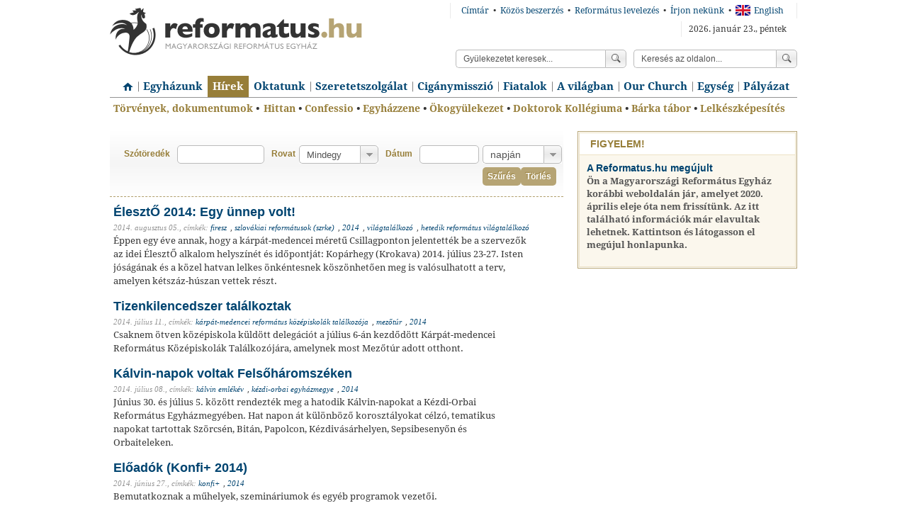

--- FILE ---
content_type: text/html
request_url: http://regi.reformatus.hu/hirek24/?t=2014
body_size: 6723
content:



<!DOCTYPE html PUBLIC "-//W3C//DTD XHTML 1.0 Strict//EN" "http://www.w3.org/TR/xhtml1/DTD/xhtml1-strict.dtd">
<!--
	eSolution Ltd. © 2009
	http://www.esolution.hu
-->
<html xmlns="http://www.w3.org/1999/xhtml" xml:lang="hu" lang="hu">
<head>
	<title>Reformatus.hu </title>
	<meta http-equiv="content-type" content="text/html; charset=utf-8" />
	<meta name="description" content="" />
	<meta name="keywords" content="" />
	<meta http-equiv="X-UA-Compatible" content="IE=edge,chrome=1" />

	<link rel="profile" href="http://microformats.org/profile/hcard" />
	<link rel="apple-touch-icon" href="/public/images/apple-touch-icon_57.png"/>
	<link rel="shortcut icon" href="/public/images/favicon.ico" />


	<link rel="stylesheet" type="text/css" href="/public/css/reset.css" media="screen" />
	<link rel="stylesheet" type="text/css" href="/public/css/print.css" media="print" />
	<link rel="stylesheet" type="text/css" href="/public/css/layouts/default.css" media="screen" />
	<link rel="stylesheet" type="text/css" href="/public/css/layouts/default-article.css" media="screen" />
	<link rel="stylesheet" type="text/css" href="/public/css/layouts/default-mobile.css" media="screen,handheld" />



	<script type="text/javascript" src="/public/js/jquery.min.js"></script>
	<script type="text/javascript" src="/public/js/script.js"></script>
	<script type="text/javascript" src="/public/js/selectivizr.min.js"></script>
	<script type="text/javascript" src="/public/js/jquery.scrollTo-min.js"></script>

    <script src="http://jwpsrv.com/library/cHFABHwVEeKtPCIACp8kUw.js"></script>


	<script type="text/javascript" src="http://use.typekit.com/uhb7mlx.js"></script>
	<script type="text/javascript">try{Typekit.load();}catch(e){}</script>

	
<script type="text/javascript" src="/public/admin/js/mylibs/jquery-ui-1.8.16.custom.min.js"></script>
<script type="text/javascript" src="/public/admin/js/mylibs/jquery.ui.datepicker-hu.js"></script>
<link rel="stylesheet" type="text/css" href="/public/admin/css/jquery-ui-1.8.15.custom.css" media="screen,handheld" />


</head>

<body>

	<div id="header">
	<a href="/"><img src="/public/images/default/logo.png" alt="reformatus.hu - Magyarorszagi reformatus egyhaz" class="logo" /></a>

	<a class="switcher" href="?flavour=mobile">Mobil verzió</a>
	<ul class="nav">
		<li><a href="http://epont.reformatus.hu/">Címtár</a> &#149;</li>
		<li><a href="http://flotta.reformatus.hu/" target="_blank">Közös beszerzés</a> &#149;</li>
		<li><a href="https://mail.reformatus.hu/">Református levelezés</a> &#149;</li>
		<li><a href="/irjon-nekunk/">Írjon nekünk</a> &#149;</li>
		<li><a href="/english/"><span class="flag flag_gb"></span>English</a></li>
	</ul>

	<span class="date">2026. január 23., péntek</span>
	<form action="/keres/">
 		<fieldset>
			<input type="text" name="q" value="Keresés az oldalon..." />
			<button>Keress!</button>
 		</fieldset>
 	</form>
	<form action="/adatbazis/gyulekezet/">
		<fieldset>
			<input type="text" name="gyulekezet" value="Gyülekezetet keresek..." />
			<button>Keress!</button>
		</fieldset>
	</form>
</div>

<ul id="menu">
	<li class="home" ><a href="/">Címlap</a></li>
	
	<li>
		<a href="/egyhazunk/">Egyházunk</a>
	</li>
	
	<li class="sel">
		<a href="/hirek24/">Hírek</a>
	</li>
	
	<li>
		<a href="/oktatunk/">Oktatunk</a>
	</li>
	
	<li>
		<a href="/szeretetszolgalat/">Szeretetszolgálat</a>
	</li>
	
	<li>
		<a href="http://ciganymisszio.reformatus.hu/" target="_blank">Cigánymisszió</a>
	</li>
	
	<li>
		<a href="/lap/ifi/">Fiatalok</a>
	</li>
	
	<li>
		<a href="/a-vilagban/">A világban</a>
	</li>
	
	<li>
		<a href="/our-church/">Our Church</a>
	</li>
	
	<li>
		<a href="/egyseg/">Egység</a>
	</li>
	
	<li>
		<a href="/palyazatok/">Pályázat</a>
	</li>
	
</ul>





<ul id="featured">
	
	
	<li><a href="/mutat/7359/" >Törvények, dokumentumok</a> &#149;</li>
	
	<li><a href="/nyitooldali/hittan" >Hittan</a> &#149;</li>
	
	<li><a href="http://confessio.reformatus.hu/" target="_blank">Confessio</a> &#149;</li>
	
	<li><a href="http://egyhazzene.reformatus.hu/" target="_blank">Egyházzene</a> &#149;</li>
	
	<li><a href="http://okogyulekezet.hu/" target="_blank">Ökogyülekezet</a> &#149;</li>
	
	<li><a href="http://dc.reformatus.hu/" target="_blank">Doktorok Kollégiuma</a> &#149;</li>
	
	<li><a href="http://barkatabor.reformatus.hu/" target="_blank">Bárka tábor</a> &#149;</li>
	
	<li><a href="http://reformatus.hu/mutat/16263/" >Lelkészképesítés</a></li>
	
</ul>





	<div id="content" class="article floating clearfix">
		<div class="content hirek">
			



<form action="." class="search" method="GET" accept-charset="utf-8">
	<fieldset>
		<label for="word">Szótöredék</label>
		<input type="text" name="q" id="word" value="" class="editval"/>

		<label for="category">Rovat</label>
		<div class="select rovat">

			<input type="text" value="" readonly="readonly" />
			<select name="c" id="category">
				<option value="">Mindegy</option>
				<option value="25" >A világban</option><option value="11" >Archívum</option><option value="24" >Cigányokért</option><option value="26" >Egység</option><option value="27" >English</option><option value="20" >Hírek</option><option value="23" >Ifi</option><option value="19" >Közlöny</option><option value="21" >Küldetés</option><option value="34" >Mobil</option><option value="28" >Oktatás</option><option value="41" >Pályázatok</option><option value="22" >Tanítunk</option><option value="31" >Fiatalok - Csillagpont</option><option value="39" >Fiatalok - Események</option><option value="33" >Fiatalok - Ifjúsági fórum</option><option value="29" >Fiatalok - Imaéjjel</option><option value="30" >Fiatalok - Konfi+</option><option value="32" >Fiatalok - Önkéntesség</option><option value="35" >Református Közéleti és Kulturális Központ - Gondolatok</option><option value="36" >Református Közéleti és Kulturális Központ - Könyvajánló</option><option value="40" >Református Közéleti és Kulturális Központ - Közérdekű közlemény</option><option value="37" >Református Közéleti és Kulturális Központ - Pályázatok és hivatalos dokumentumok</option><option value="38" >Református Közéleti és Kulturális Központ - Rendezvény</option>
			</select>
			<button type="button">Válasszon!</button>
		</div>

		

		<label for="date">Dátum</label>
		<input type="text" name="d" id="date" value=""/>

		<div class="select date">
			<input type="text" value="" readonly="readonly" />
			<select name="dp" id="datumpost">
				<option value="aznap" >napján</option>
				<option value="elott" >előtt</option>
				<option value="ota" >óta</option>
			</select>
			<button type="button">Válasszon!</button>
		</div>

		<button type="reset">Törlés</button>
		<button type="submit">Szűrés</button>


	</fieldset>
</form>


<div id="hir-9923">
	<h3><a href="/mutat/leszt-2014-egy-unnep-volt">ÉlesztŐ 2014: Egy ünnep volt!</a></h3>
	<cite>
		<span>2014. augusztus 05.,</span>
		<span>címkék:</span>  <a href="?t=firesz">firesz</a>,  <a href="?t=szlovákiai reformátusok (szrke)">szlovákiai reformátusok (szrke)</a>,  <a href="?t=2014">2014</a>,  <a href="?t=világtalálkozó">világtalálkozó</a>,  <a href="?t=hetedik református világtalálkozó">hetedik református világtalálkozó</a>
	</cite>
	<p>Éppen egy éve annak, hogy a kárpát-medencei méretű Csillagponton jelentették be a szervezők az idei ÉlesztŐ alkalom helyszínét és időpontját: Kopárhegy (Krokava) 2014. július 23-27. Isten jóságának és a közel hatvan lelkes önkéntesnek köszönhetően meg is valósulhatott a terv, amelyen kétszáz-húszan vettek részt.</p>
</div>

<div id="hir-9858">
	<h3><a href="/mutat/tizenkilencedszer-talalkoztak">Tizenkilencedszer találkoztak</a></h3>
	<cite>
		<span>2014. július 11.,</span>
		<span>címkék:</span>  <a href="?t=kárpát-medencei református középiskolák találkozója">kárpát-medencei református középiskolák találkozója</a>,  <a href="?t=mezőtúr">mezőtúr</a>,  <a href="?t=2014">2014</a>
	</cite>
	<p>Csaknem ötven középiskola küldött delegációt a július 6-án kezdődött Kárpát-medencei Református Középiskolák Találkozójára, amelynek most Mezőtúr adott otthont.</p>
</div>

<div id="hir-9848">
	<h3><a href="/mutat/kalvin-napok-voltak-felsoharomszeken">Kálvin-napok voltak Felsőháromszéken</a></h3>
	<cite>
		<span>2014. július 08.,</span>
		<span>címkék:</span>  <a href="?t=kálvin emlékév">kálvin emlékév</a>,  <a href="?t=kézdi-orbai egyházmegye">kézdi-orbai egyházmegye</a>,  <a href="?t=2014">2014</a>
	</cite>
	<p>Június 30. és július 5. között rendezték meg a hatodik Kálvin-napokat a Kézdi-Orbai Református Egyházmegyében. Hat napon át különböző korosztályokat célzó, tematikus napokat tartottak Szörcsén, Bitán, Papolcon, Kézdivásárhelyen, Sepsibesenyőn és Orbaiteleken.</p>
</div>

<div id="hir-9818">
	<h3><a href="/mutat/eloadok-konfi-2014">Előadók (Konfi+ 2014)</a></h3>
	<cite>
		<span>2014. június 27.,</span>
		<span>címkék:</span>  <a href="?t=konfi+">konfi+</a>,  <a href="?t=2014">2014</a>
	</cite>
	<p>Bemutatkoznak a műhelyek, szemináriumok és egyéb programok vezetői.</p>
</div>

<div id="hir-9721">
	<h3><a href="/mutat/van-egy-almom">Van egy álmom</a></h3>
	<cite>
		<span>2014. június 02.,</span>
		<span>címkék:</span>  <a href="?t=ifi">ifi</a>,  <a href="?t=2014">2014</a>,  <a href="?t=ökumenikus diákfilmszemle">ökumenikus diákfilmszemle</a>
	</cite>
	<p>Május 31-én megtartották a III. Ökumenikus Diákfilmszemlét. A Sapientia Szerzetesi Főiskola nagyterme látta vendégül az ország különböző pontjairól érkezett diákokat, akik a Van egy álmom, vagy más, szabadon választott témában adtak be versenyfilmeket.</p>
</div>

<div id="hir-9585">
	<h3><a href="/mutat/egyseges-lelkeszkepesito-vizsga-2014">Egységes lelkészképesítő vizsga 2014</a></h3>
	<cite>
		<span>2014. április 29.,</span>
		<span>címkék:</span>  <a href="?t=2014">2014</a>,  <a href="?t=egységes lelkészképesítő vizsga">egységes lelkészképesítő vizsga</a>
	</cite>
	<p>Szeptember 16-án és 17-én a Magyarországi Református Egyház Zsinati Székházában tartják a 2014-es egységes lelkészképesítő vizsgát. Az Egységes Lelkészképesítő Bizottság közleménye.</p>
</div>

<div id="hir-9578">
	<h3><a href="/mutat/elindult-a-rend-jelentkezes-20104">Elindult a REND jelentkezés</a></h3>
	<cite>
		<span>2014. április 28.,</span>
		<span>címkék:</span>  <a href="?t=2014">2014</a>,  <a href="?t=dunántúli egyházi napok (rend)">dunántúli egyházi napok (rend)</a>
	</cite>
	<p>Már lehet jelentkezni az őriszentpéteri REND-re, a július 4-6. között megrendezésre kerülő Dunántúli Református Egyházi Napokra.</p>
</div>

<div id="hir-9508">
	<h3><a href="/mutat/ne-engedd-el---hogyan-szolitsuk-meg-a-fiatal-felnotteket">(Ne) Engedd el!</a></h3>
	<cite>
		<span>2014. április 15.,</span>
		<span>címkék:</span>  <a href="?t=felhívás">felhívás</a>,  <a href="?t=konfi+">konfi+</a>,  <a href="?t=2014">2014</a>
	</cite>
	<p>A Konfi+ konferenciát és szakmai műhelyt ebben az évben 2014. augusztus 24-27. között Balatonszárszón rendezzük meg. A konferencia témája: (Ne) Engedd el! – Hogyan szólítsuk meg a fiatal felnőtteket, azaz a 18-30 éves korosztályt? Igei vezérfonalunk: „Taníts úgy számlálni napjainkat, hogy bölcs szívhez jussunk!" (Zsolt 90,12)</p>
</div>

<div id="hir-9219">
	<h3><a href="/mutat/a-hazassag-isten-ajandeka">A házasság Isten ajándéka</a></h3>
	<cite>
		<span>2014. február 11.,</span>
		<span>címkék:</span>  <a href="?t=csomós józsef">csomós józsef</a>,  <a href="?t=sárospatak">sárospatak</a>,  <a href="?t=házasság hete">házasság hete</a>,  <a href="?t=Házasság hete">Házasság hete</a>,  <a href="?t=nyitó istentisztelet">nyitó istentisztelet</a>,  <a href="?t=2014">2014</a>
	</cite>
	<p>„A házasság nem egy talált üzlet, nem egy talált szövetségi szerződés, hanem Isten ajándéka" – mondta Csomós József püspök a Házasság Hete központi nyitó istentiszteletén Sárospatakon, a református templomban február 9-én.  Keresztes Ilona, az MTVA műsorvezető-szerkesztője és Mohay Tamás néprajzkutató  is, a Házasság hete arcai is bemutatkoztak, akik az aki keres, azt megtalálják biztatást választották a programsorozat jelmondatául.</p>
</div>

<div id="hir-9208">
	<h3><a href="/mutat/hazassag-hat-pontban">Házasság hat pontban</a></h3>
	<cite>
		<span>2014. február 06.,</span>
		<span>címkék:</span>  <a href="?t=2014">2014</a>,  <a href="?t=sajtótájékoztató">sajtótájékoztató</a>,  <a href="?t=házasság hete">házasság hete</a>,  <a href="?t=Házasság hete">Házasság hete</a>
	</cite>
	<p>A jó házasság nem egzotikum, vélekedett Mohay Tamás, míg felesége, Keresztes Ilona mindenkit arra biztatott, ne féljenek a házasságtól. Ők ketten a Házasság hete idei arcai, melynek megnyitó sajtótájékoztatójára február 6-án a fővárosi I. számú Házasságkötő termében került sor.</p>
</div>

<div id="hir-9120">
	<h3><a href="/mutat/valasztasok-eve">Választások éve</a></h3>
	<cite>
		<span>2014. január 14.,</span>
		<span>címkék:</span>  <a href="?t=2014">2014</a>,  <a href="?t=egyházi választások">egyházi választások</a>,  <a href="?t=magyar református egyház">magyar református egyház</a>
	</cite>
	<p>Világtalálkozóval ünneplik az öt éves magyar református egységet, megjelenik az újfordítású Biblia revíziója, véget érnek a Kálvin-emlékévek, s az egyházi tisztújítás jegyében telik majd a 2014-es év egyházunkban.</p>
</div>

<div id="hir-9095">
	<h3><a href="/mutat/-lett--krisztusban-az-atyam">„Ő lett  Krisztusban az atyám”</a></h3>
	<cite>
		<span>2014. január 06.,</span>
		<span>címkék:</span>  <a href="?t=évforduló">évforduló</a>,  <a href="?t=2014">2014</a>
	</cite>
	<p>A 2014-es esztendő kiemelt év a református emlékezet számára. Több neves svájci reformátor életéhez kapcsolódó évfordulót is ünnepelhetünk idén. Ízelítőnek megemlékezünk azokról a tudósokról, akik hozzájárultak „a hitbeli atyák" életművének magyarországi ismertségéhez.</p>
</div>

<div id="hir-9091">
	<h3><a href="/mutat/hogyan-keszulunk-2014-re">Hogyan készülünk 2014-re?</a></h3>
	<cite>
		<span>2013. december 31.,</span>
		<span>címkék:</span>  <a href="?t=ökumene">ökumene</a>,  <a href="?t=ökumené">ökumené</a>,  <a href="?t=steinbach józsef">steinbach józsef</a>,  <a href="?t=2014">2014</a>,  <a href="?t=Ökumené">Ökumené</a>
	</cite>
	<p>Erre a kérdésre Steinbach József, a Dunántúli Református Egyházkerület püspöke is válaszolt az evangelikus.hu portálnak. Egy ige kiválasztását és annak rövid magyarázatát kérték felekezetek vezető pásztoraitól, hogy együtt, ökumenikusan kezdhessék a Biblia igéjével a 2014-es évet.</p>
</div>

<div id="hir-9088">
	<h3><a href="/mutat/mindennel-tobb-az-eleg">Mindennél több az elég</a></h3>
	<cite>
		<span>2013. december 31.,</span>
		<span>címkék:</span>  <a href="?t=újév">újév</a>,  <a href="?t=áhítat">áhítat</a>,  <a href="?t=Újév">Újév</a>,  <a href="?t=ahitat">ahitat</a>,  <a href="?t=áhitat">áhitat</a>,  <a href="?t=2014">2014</a>
	</cite>
	<p>Rá lehet csodálkozni arra, hogy akkor tehát elsősorban nem az esemény, az élethelyzet, a másik ember hozzám való indulata vagy tette, vagy akár a saját személyiségem adottsága és hiányossága az, ami számít – Némethné Sz. Tóth Ildikó újévi áhítata.</p>
</div>


<div class="pager">
	

</div>


		</div>



		<div class="right">
			
	

<div id="portlet_1-bannernew-school" class="">
	<h2><span>
		Figyelem!
		</span></h2>
	
	<div>
	
		
		<p><h3><strong><a href="https://reformatus.hu/">A Reformatus.hu megújult</a></strong></h3>
<p><strong>Ön a Magyarországi Református Egyház korábbi weboldalán jár, amelyet 2020. április eleje óta nem frissítünk. Az itt található információk már elavultak lehetnek. Kattintson és látogasson el megújul honlapunka.</strong></p>
<br /></p>
	
	</div>
</div>



		</div>
	</div>


	<div id="footer">
	<div class="left">
		<h1>
			<strong>Református linkgyűjtemény</strong>
			<em>– a reformátusság az interneten</em>
		</h1>
		<a href="/linktar-ajanlas/">Új link beküldése</a><br />
		<a href="/linktar/">Tovább a teljes linkgyűjteményre</a>
	</div>
	<div class="right">
		
		<div>

			<h1>Események</h1>
			<ul>
				<li><a href="/url/412/" target="_blank">Csillagpont Református Ifjúsági Találkozó</a></li><li><a href="/url/454/" target="_blank">Szeretethíd</a></li><li><a href="/url/366/" target="_blank">Református Zenei Fesztivál</a></li>
			</ul>
		</div>
		
		<div>

			<h1>Ifjúság</h1>
			<ul>
				<li><a href="/url/384/" target="_blank">Soli Deo Gloria | Református Diákmozgalom</a></li><li><a href="/url/339/" target="_blank">Debreceni Református Egyetemi és Főiskolai Gyülekezet</a></li><li><a href="/url/555/" target="_blank">Tiszáninneni Ifjúsági Misszió - TIREKIFI</a></li><li><a href="/url/385/" target="_blank">Református Fiatalok Szövetsége</a></li><li><a href="/url/297/" target="_blank">Budapesti Református Egyetemi és Főiskolai Gyülekezet</a></li>
			</ul>
		</div>
		
		<div>

			<h1>Intézmények</h1>
			<ul>
				<li><a href="/url/476/" target="_blank">Református Missziói Központ</a></li><li><a href="/url/335/" target="_blank">Schweitzer Albert Református Szeretetotthon</a></li><li><a href="/url/394/" target="_blank">MRE Bethesda Gyermekkórház</a></li><li><a href="/url/397/" target="_blank">MRE Kallódó Ifjúságot Mentő Misszió Drogterápiás Otthon</a></li><li><a href="/url/395/" target="_blank">Magyar Református Szeretetszolgálat</a></li><li><a href="/url/388/" target="_blank">Kálvin Kiadó</a></li>
			</ul>
		</div>
		
		<div>

			<h1>Média</h1>
			<ul>
				<li><a href="/url/473/" target="_blank">reposzt.hu | klerikális re-akciók</a></li><li><a href="/url/441/" target="_blank">Lícium Médiaportál</a></li><li><a href="/url/466/" target="_blank">Parókia Portál</a></li><li><a href="/url/459/" target="_blank">CONFESSIO</a></li><li><a href="/url/464/" target="_blank">MR1 Kossuth Rádió - Református Félóra</a></li><li><a href="/url/474/" target="_blank">MTV Református magazin</a></li><li><a href="/url/455/" target="_blank">Református Rádió Portál</a></li><li><a href="/url/426/" target="_blank">Kálvincsillag - a Magyar Református Egyház lapja</a></li>
			</ul>
		</div>
		
		<div>

			<h1>Oktatás</h1>
			<ul>
				<li><a href="/url/468/" target="_blank">Károli Gáspár Református Egyetem</a></li><li><a href="/url/379/" target="_blank">Pápai Református Teológiai Akadémia</a></li><li><a href="/url/381/" target="_blank">Debreceni Református Hittudományi Egyetem</a></li><li><a href="/url/353/" target="_blank">Sárospataki Református Teológiai Akadémia</a></li><li><a href="/url/450/" target="_blank">Református Pedagógiai Intézet</a></li>
			</ul>
		</div>
		

	</div>
	<div class="copy">
		<a href="/mutat/6248/">Impresszum</a><br/>
		Copyright &copy; 2012 Reformatus.hu. Minden jog fenntartva
	</div>
	<div class="select rss">
		<input type="text" readonly="readonly" value=""/>
		<select name="rssfeed">
			<option value="-1">Válasszon!</option>
			<option value="/rss/hir/">Friss hírek</option>
			<option value="/rss/lelkeszvalaszol/">Lelkész Válaszol</option>
		</select>
		<button type="button">Válasszon!</button>
	</div> 
	<div id="technum">
		<p>A Magyarországi Református Egyház technikai száma:</p>
		<span>0066</span>
	</div>
</div>





	<script type="text/javascript">

	  var _gaq = _gaq || [];
	  _gaq.push(['_setAccount', 'UA-29247777-1']);
	  _gaq.push(['_setDomainName', '.reformatus.hu']);
	  _gaq.push(['_trackPageview']);
	  _gaq.push(['account2._setAccount', 'UA-36965640-4']);
	  _gaq.push(['account2._setDomainName', 'reformatus.hu']);
	  _gaq.push(['account2._trackPageview']);

	  (function() {
		var ga = document.createElement('script'); ga.type = 'text/javascript'; ga.async = true;
		ga.src = ('' == document.location.protocol ? 'https://ssl' : 'http://www') + '.google-analytics.com/ga.js';
		var s = document.getElementsByTagName('script')[0]; s.parentNode.insertBefore(ga, s);
	  })();

	</script>



</body>
</html>


--- FILE ---
content_type: text/css
request_url: http://regi.reformatus.hu/public/css/print.css
body_size: 399
content:

@media print {


@page{
    margin: 10in;
    size: A4;
}

html, body {
	color: #000 !important;
	background-color: #fff !important;
	font-size: 95%;
	width: 95%;
}

#header a {
	border: 0;
}

#header .date {
	float: right;
}

#header .nav,
#header form,
#menu,
#featured,
#footer,
#content #recommended,
#content.article .right,
#content .share,
#content #fb-root,
#content .fb-comments {
	display: none;
}

a {text-decoration: none; border-bottom: 1px dotted #000; color: #000;}

#content .content .lead {
	font-weight: bold;
}

#content a:link:after,
#content a:visited:after {content: " (" attr(href) ") "; font-size: 75% !important; color: #000 !important; font-weight: normal !important; text-decoration: none; border-bottom: 0;}

* html * {zoom: 1;}

#content .content .date {
	font-size: 70%;
}

}